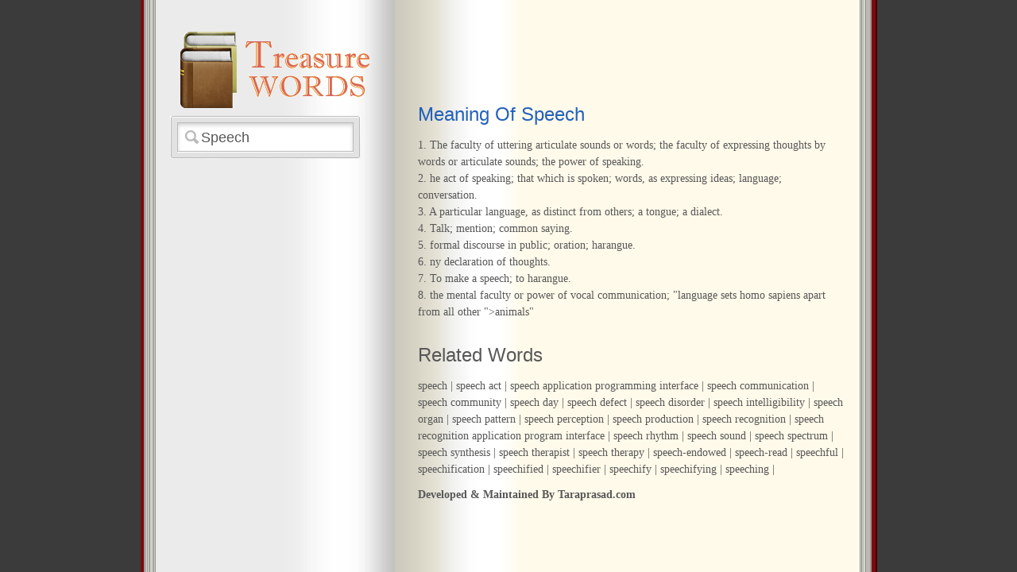

--- FILE ---
content_type: text/html; charset=UTF-8
request_url: https://www.treasurewords.com/meaning-of-speech.html
body_size: 3347
content:
<!DOCTYPE html PUBLIC "-//W3C//DTD XHTML 1.0 Transitional//EN" "http://www.w3.org/TR/xhtml1/DTD/xhtml1-transitional.dtd">
<html xmlns="http://www.w3.org/1999/xhtml">
<head>
<meta http-equiv="Content-Type" content="text/html; charset=utf-8" />

<title>Meaning of speech | The faculty of uttering articulate sounds or words; the faculty of expressing thoughts by words or a...</title>

<meta name="description" content="The faculty of uttering articulate sounds or words; the faculty of expressing thoughts by words or articulate sounds; the power of speaking. he act of speaking; that which is spoken; words, as expressing ideas; language; conversation. A particular language, as distinct from others; a tongue; a dialect. Talk; mention; common saying. formal discourse in public; oration; harangue. ny declaration of thoughts. To make a speech; to harangue. the mental faculty or power of vocal communication; language sets homo sapiens apart from all other animals, meaning of speech, definition of speech. Search perfect meansings and listen pronunciations." />
<meta name="keywords" content="speech, speech act, speech application programming interface, speech communication, speech community, speech day, speech defect, speech disorder, speech intelligibility, speech organ, speech pattern, speech perception, speech production, speech recognition, speech recognition application program interface, speech rhythm, speech sound, speech spectrum, speech synthesis, speech therapist, speech therapy, speech-endowed, speech-read, speechful, speechification, speechified, speechifier, speechify, speechifying, speeching, treasure words, free dictionary, online dictionary, edictionary, free online dictionary, english dictionary, dict, dictonary, meaning, define, definitions, pronunciation, audio words, dic" />
<meta name="title" content="Treasure Words | The Online Dictionary | Find the meandings of your words" />
<meta name="author" content="Taraprasad Swain" />
<meta name="viewport" content="width=device-width, initial-scale=1.0" />
<meta name="robots" content="index,follow" />
<meta name="copyright" content="Taraprasad Swain" />
<meta name="date" content="22-11-2011" />
<meta http-equiv="Content-Language" content="en-en" />
<meta name="alexaVerifyID" content="C12Pb26P64gyGsrvkN7w-vQwyL0" />

<link rel="stylesheet" href="styles.css" type="text/css" />
<script>
function search_word(frm) {
	var s = frm.s.value.replace(/\s/g, '-').toLowerCase();
	if(s=='' || s=='enter-text') {
		frm.s.value='Enter Text';
		return false;
	}
	s = escape(s);
	window.location.href = 'meaning-of-'+s+'.html';
	return false;
}
</script>


<script type="text/javascript">

  var _gaq = _gaq || [];
  _gaq.push(['_setAccount', 'UA-24904948-3']);
  _gaq.push(['_trackPageview']);

  (function() {
    var ga = document.createElement('script'); ga.type = 'text/javascript'; ga.async = true;
    ga.src = ('https:' == document.location.protocol ? 'https://ssl' : 'http://www') + '.google-analytics.com/ga.js';
    var s = document.getElementsByTagName('script')[0]; s.parentNode.insertBefore(ga, s);
  })();

</script>


</head>
<body>
<div id="main">
<div class="rightcol">
<div style="position: absolute; width: 536px;margin-top:100px;">
<h1 class="blue_heading">meaning of speech</h1>
<p>
<a class="link1" href="meaning-of-1.html" title="1.">1.</a> <a class="link1" href="meaning-of-.html" title=""></a> <a class="link1" href="meaning-of-the.html" title="The">The</a> <a class="link1" href="meaning-of-faculty.html" title="faculty">faculty</a> <a class="link1" href="meaning-of-of.html" title="of">of</a> <a class="link1" href="meaning-of-uttering.html" title="uttering">uttering</a> <a class="link1" href="meaning-of-articulate.html" title="articulate">articulate</a> <a class="link1" href="meaning-of-sounds.html" title="sounds">sounds</a> <a class="link1" href="meaning-of-or.html" title="or">or</a> <a class="link1" href="meaning-of-words.html" title="words;">words;</a> <a class="link1" href="meaning-of-the.html" title="the">the</a> <a class="link1" href="meaning-of-faculty.html" title="faculty">faculty</a> <a class="link1" href="meaning-of-of.html" title="of">of</a> <a class="link1" href="meaning-of-expressing.html" title="expressing">expressing</a> <a class="link1" href="meaning-of-thoughts.html" title="thoughts">thoughts</a> <a class="link1" href="meaning-of-by.html" title="by">by</a> <a class="link1" href="meaning-of-words.html" title="words">words</a> <a class="link1" href="meaning-of-or.html" title="or">or</a> <a class="link1" href="meaning-of-articulate.html" title="articulate">articulate</a> <a class="link1" href="meaning-of-sounds.html" title="sounds;">sounds;</a> <a class="link1" href="meaning-of-the.html" title="the">the</a> <a class="link1" href="meaning-of-power.html" title="power">power</a> <a class="link1" href="meaning-of-of.html" title="of">of</a> <a class="link1" href="meaning-of-speaking.html" title="speaking.">speaking.</a> <a class="link1" href="meaning-of-2.html" title="<BR>2."><BR>2.</a> <a class="link1" href="meaning-of-.html" title=""></a> <a class="link1" href="meaning-of-he.html" title="he">he</a> <a class="link1" href="meaning-of-act.html" title="act">act</a> <a class="link1" href="meaning-of-of.html" title="of">of</a> <a class="link1" href="meaning-of-speaking.html" title="speaking;">speaking;</a> <a class="link1" href="meaning-of-that.html" title="that">that</a> <a class="link1" href="meaning-of-which.html" title="which">which</a> <a class="link1" href="meaning-of-is.html" title="is">is</a> <a class="link1" href="meaning-of-spoken.html" title="spoken;">spoken;</a> <a class="link1" href="meaning-of-words.html" title="words,">words,</a> <a class="link1" href="meaning-of-as.html" title="as">as</a> <a class="link1" href="meaning-of-expressing.html" title="expressing">expressing</a> <a class="link1" href="meaning-of-ideas.html" title="ideas;">ideas;</a> <a class="link1" href="meaning-of-language.html" title="language;">language;</a> <a class="link1" href="meaning-of-conversation.html" title="conversation.">conversation.</a> <a class="link1" href="meaning-of-3.html" title="<BR>3."><BR>3.</a> <a class="link1" href="meaning-of-.html" title=""></a> <a class="link1" href="meaning-of-a.html" title="A">A</a> <a class="link1" href="meaning-of-particular.html" title="particular">particular</a> <a class="link1" href="meaning-of-language.html" title="language,">language,</a> <a class="link1" href="meaning-of-as.html" title="as">as</a> <a class="link1" href="meaning-of-distinct.html" title="distinct">distinct</a> <a class="link1" href="meaning-of-from.html" title="from">from</a> <a class="link1" href="meaning-of-others.html" title="others;">others;</a> <a class="link1" href="meaning-of-a.html" title="a">a</a> <a class="link1" href="meaning-of-tongue.html" title="tongue;">tongue;</a> <a class="link1" href="meaning-of-a.html" title="a">a</a> <a class="link1" href="meaning-of-dialect.html" title="dialect.">dialect.</a> <a class="link1" href="meaning-of-4.html" title="<BR>4."><BR>4.</a> <a class="link1" href="meaning-of-.html" title=""></a> <a class="link1" href="meaning-of-talk.html" title="Talk;">Talk;</a> <a class="link1" href="meaning-of-mention.html" title="mention;">mention;</a> <a class="link1" href="meaning-of-common.html" title="common">common</a> <a class="link1" href="meaning-of-saying.html" title="saying.">saying.</a> <a class="link1" href="meaning-of-5.html" title="<BR>5."><BR>5.</a> <a class="link1" href="meaning-of-.html" title=""></a> <a class="link1" href="meaning-of-formal.html" title="formal">formal</a> <a class="link1" href="meaning-of-discourse.html" title="discourse">discourse</a> <a class="link1" href="meaning-of-in.html" title="in">in</a> <a class="link1" href="meaning-of-public.html" title="public;">public;</a> <a class="link1" href="meaning-of-oration.html" title="oration;">oration;</a> <a class="link1" href="meaning-of-harangue.html" title="harangue.">harangue.</a> <a class="link1" href="meaning-of-6.html" title="<BR>6."><BR>6.</a> <a class="link1" href="meaning-of-.html" title=""></a> <a class="link1" href="meaning-of-ny.html" title="ny">ny</a> <a class="link1" href="meaning-of-declaration.html" title="declaration">declaration</a> <a class="link1" href="meaning-of-of.html" title="of">of</a> <a class="link1" href="meaning-of-thoughts.html" title="thoughts.">thoughts.</a> <a class="link1" href="meaning-of-7.html" title="<BR>7."><BR>7.</a> <a class="link1" href="meaning-of-.html" title=""></a> <a class="link1" href="meaning-of-to.html" title="To">To</a> <a class="link1" href="meaning-of-make.html" title="make">make</a> <a class="link1" href="meaning-of-a.html" title="a">a</a> <a class="link1" href="meaning-of-speech.html" title="speech;">speech;</a> <a class="link1" href="meaning-of-to.html" title="to">to</a> <a class="link1" href="meaning-of-harangue.html" title="harangue.">harangue.</a> <a class="link1" href="meaning-of-8.html" title="<BR>8."><BR>8.</a> <a class="link1" href="meaning-of-.html" title=""></a> <a class="link1" href="meaning-of-the.html" title="the">the</a> <a class="link1" href="meaning-of-mental.html" title="mental">mental</a> <a class="link1" href="meaning-of-faculty.html" title="faculty">faculty</a> <a class="link1" href="meaning-of-or.html" title="or">or</a> <a class="link1" href="meaning-of-power.html" title="power">power</a> <a class="link1" href="meaning-of-of.html" title="of">of</a> <a class="link1" href="meaning-of-vocal.html" title="vocal">vocal</a> <a class="link1" href="meaning-of-communication.html" title="communication;">communication;</a> <a class="link1" href="meaning-of-language.html" title=""language">"language</a> <a class="link1" href="meaning-of-sets.html" title="sets">sets</a> <a class="link1" href="meaning-of-homo.html" title="homo">homo</a> <a class="link1" href="meaning-of-sapiens.html" title="sapiens">sapiens</a> <a class="link1" href="meaning-of-apart.html" title="apart">apart</a> <a class="link1" href="meaning-of-from.html" title="from">from</a> <a class="link1" href="meaning-of-all.html" title="all">all</a> <a class="link1" href="meaning-of-other.html" title="other">other</a> <a class="link1" href="meaning-of-animals
						.html" title="animals"<BR>
						">animals"<BR>
						</a> </p>
<br />
<h1 class="gray_heading">Related Words</h1>
<p>
<a class="link1" href="meaning-of-speech.html" title="speech">speech</a> | <a class="link1" href="meaning-of-speech-act.html" title="speech act">speech act</a> | <a class="link1" href="meaning-of-speech-application-programming-interface.html" title="speech application programming interface">speech application programming interface</a> | <a class="link1" href="meaning-of-speech-communication.html" title="speech communication">speech communication</a> | <a class="link1" href="meaning-of-speech-community.html" title="speech community">speech community</a> | <a class="link1" href="meaning-of-speech-day.html" title="speech day">speech day</a> | <a class="link1" href="meaning-of-speech-defect.html" title="speech defect">speech defect</a> | <a class="link1" href="meaning-of-speech-disorder.html" title="speech disorder">speech disorder</a> | <a class="link1" href="meaning-of-speech-intelligibility.html" title="speech intelligibility">speech intelligibility</a> | <a class="link1" href="meaning-of-speech-organ.html" title="speech organ">speech organ</a> | <a class="link1" href="meaning-of-speech-pattern.html" title="speech pattern">speech pattern</a> | <a class="link1" href="meaning-of-speech-perception.html" title="speech perception">speech perception</a> | <a class="link1" href="meaning-of-speech-production.html" title="speech production">speech production</a> | <a class="link1" href="meaning-of-speech-recognition.html" title="speech recognition">speech recognition</a> | <a class="link1" href="meaning-of-speech-recognition-application-program-interface.html" title="speech recognition application program interface">speech recognition application program interface</a> | <a class="link1" href="meaning-of-speech-rhythm.html" title="speech rhythm">speech rhythm</a> | <a class="link1" href="meaning-of-speech-sound.html" title="speech sound">speech sound</a> | <a class="link1" href="meaning-of-speech-spectrum.html" title="speech spectrum">speech spectrum</a> | <a class="link1" href="meaning-of-speech-synthesis.html" title="speech synthesis">speech synthesis</a> | <a class="link1" href="meaning-of-speech-therapist.html" title="speech therapist">speech therapist</a> | <a class="link1" href="meaning-of-speech-therapy.html" title="speech therapy">speech therapy</a> | <a class="link1" href="meaning-of-speech-endowed.html" title="speech-endowed">speech-endowed</a> | <a class="link1" href="meaning-of-speech-read.html" title="speech-read">speech-read</a> | <a class="link1" href="meaning-of-speechful.html" title="speechful">speechful</a> | <a class="link1" href="meaning-of-speechification.html" title="speechification">speechification</a> | <a class="link1" href="meaning-of-speechified.html" title="speechified">speechified</a> | <a class="link1" href="meaning-of-speechifier.html" title="speechifier">speechifier</a> | <a class="link1" href="meaning-of-speechify.html" title="speechify">speechify</a> | <a class="link1" href="meaning-of-speechifying.html" title="speechifying">speechifying</a> | <a class="link1" href="meaning-of-speeching.html" title="speeching">speeching</a> | </p>

<div>
<script src="//z-na.amazon-adsystem.com/widgets/onejs?MarketPlace=US&storeId=treasurewords-20&adInstanceId=61745175-2158-43dc-9318-1f35f2d18445"></script>
</div>

<b>Developed &amp; Maintained By <a target="_blank" href="https://www.taraprasad.com/" title="Taraprasad.com">Taraprasad.com</a></b>
<br /><br />
</div>
<div class="fl tr" style="margin-top: 0px; margin-left: 50px;">
<center>
</center>
</div>
</div>
<!-- right column end -->
<div class="leftcol">
<a href="/" title="Treasure Words"><img src="images/treasure-words.gif" alt="Treasure Words" /></a>
<br />
<form method="post" onsubmit="return search_word(this);">
<input type="text" class="search_box" name="s" value="speech" onfocus="if(this.value=='Enter Text') this.value='';" onblur="if(this.value=='') this.value='Enter Text';" />
</form>
<br />
<center>
<br /><br />
<div>
<script src="//z-na.amazon-adsystem.com/widgets/onejs?MarketPlace=US&storeId=treasurewords-20&adInstanceId=5bc5b59c-8f2f-4fa4-8efe-0ba78747e7f5"></script>
</div>
<div>
<script src="//z-na.amazon-adsystem.com/widgets/onejs?MarketPlace=US&storeId=treasurewords-20&adInstanceId=22cdc749-14b2-4a5a-bc93-ca5529a7a5f8"></script>
</div>
</center>
</div>
<!-- left column end -->
</div>
<script defer src="https://static.cloudflareinsights.com/beacon.min.js/vcd15cbe7772f49c399c6a5babf22c1241717689176015" integrity="sha512-ZpsOmlRQV6y907TI0dKBHq9Md29nnaEIPlkf84rnaERnq6zvWvPUqr2ft8M1aS28oN72PdrCzSjY4U6VaAw1EQ==" data-cf-beacon='{"version":"2024.11.0","token":"8d2422f0884c4a12879db0374f732788","r":1,"server_timing":{"name":{"cfCacheStatus":true,"cfEdge":true,"cfExtPri":true,"cfL4":true,"cfOrigin":true,"cfSpeedBrain":true},"location_startswith":null}}' crossorigin="anonymous"></script>
</body>
</html>

--- FILE ---
content_type: text/css
request_url: https://www.treasurewords.com/styles.css
body_size: 211
content:
@charset "utf-8";
/* CSS Document */

body,td,th,a {
	font-family: Georgia, "Times New Roman", Times, serif;
	font-size: 14px;
	color: #575757;
	text-decoration: none;
}
a:hover {
	color: #F00;
}
.fl { float: left;}
.fr { float: right;}
.fr { float: none;}
.tr { text-align: right;}
body {
	background: #3b3b3b url('images/pagebg.jpg') repeat-y center;
	margin-left: 0px;
	margin-top: 0px;
	margin-right: 0px;
	margin-bottom: 0px;
}
#main {
	width: 852px;
	border: solid #C00 0px;
	margin:auto;
	margin-top: 30px;
}
p {
	line-height: 150%;
}
.leftcol {
	width: 264px;
}
.rightcol {
	width: 540px;
	float: right;
}
.search_box {
	width: 180px;
	background: url('images/search-box-bg.gif') no-repeat;
	height:54px;
	font-size: 18px;
	font: Verdana, Geneva, sans-serif;
	color: #575757;
	padding-left: 39px;
	padding-right: 30px;
	padding-top: 0px;
	text-transform: capitalize;
	border:0;
	margin-bottom:0px;
}
.blue_heading {
	color: #2362bb;
	font-family: Verdana, Geneva, sans-serif;
	font-weight: 400;
	margin: 0px;
	padding: 0px;
	font-size: 24px;
	text-transform: capitalize;
}

.gray_heading {
	color: #575757;
	font-family: Verdana, Geneva, sans-serif;
	font-weight: 400;
	margin: 0px;
	padding: 0px;
	font-size: 24px;
	text-transform: capitalize;
}